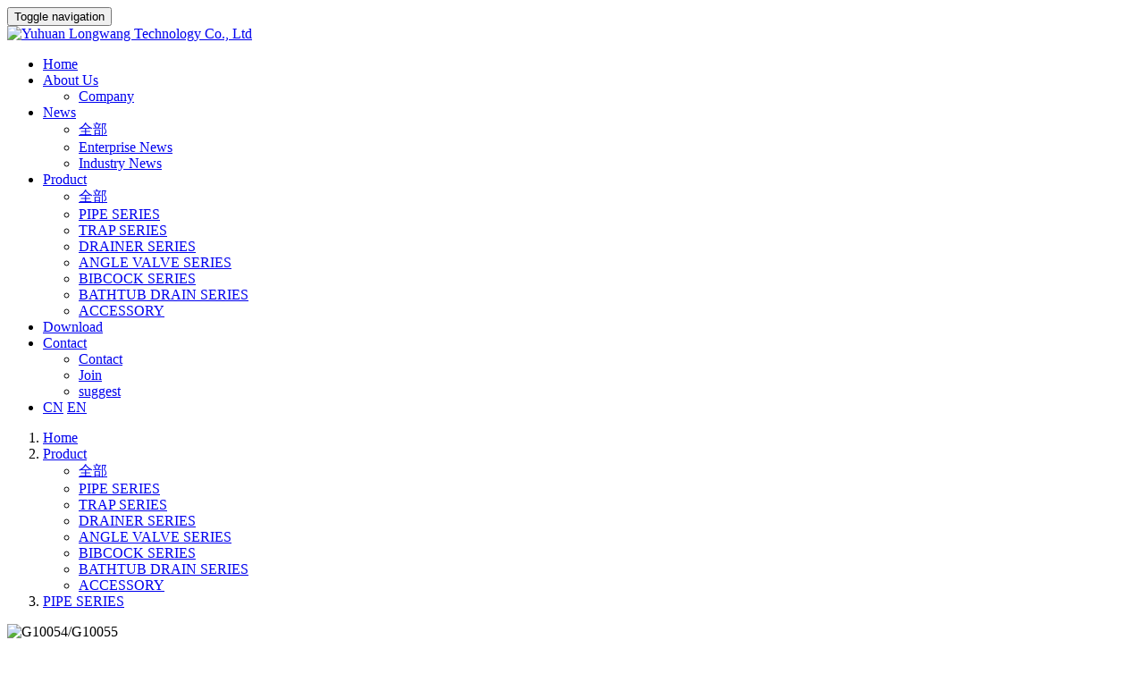

--- FILE ---
content_type: text/html;charset=utf-8
request_url: http://www.cnlongwang.com/product/showproduct.php?lang=en&id=135
body_size: 3707
content:
<!DOCTYPE HTML>
<html>
<head>
<title>G10054/G10055-Yuhuan Longwang Technology Co., Ltd</title>
<meta name="renderer" content="webkit">
<meta charset="utf-8" />
<meta http-equiv="X-UA-Compatible" content="IE=edge,chrome=1">
<meta name="viewport" content="width=device-width, initial-scale=1.0, user-scalable=0, minimal-ui">
<meta name="generator" content="MetInfo 5.3.19"  data-variable="http://www.cnlongwang.com/,en,192,135,3,ps01703" />
<meta name="description" content="Adjustment pipeItem noMaterialSize/mmLength/mmG10054 00Brass26-3268G10055 00Brass26-3068" />
<meta name="keywords" content="Yuhuan Longwang Technology Co., Ltd" />
<link href="http://www.cnlongwang.com/favicon.ico" rel="shortcut icon" type="image/x-icon" />
<link rel='stylesheet' href='http://www.cnlongwang.com/templates/ps01703/cache/metinfo.css?20171031'>
</head>
<body class="met-navfixed">
<!--[if lte IE 8]>
	<div class="text-center padding-top-50 padding-bottom-50 bg-blue-grey-100">
	<p class="browserupgrade font-size-18">你正在使用一个<strong>过时</strong>的浏览器。请<a href="http://browsehappy.com/" target="_blank">升级您的浏览器</a>，以提高您的体验。</p>
	</div>
<![endif]-->
	<nav class="navbar navbar-default met-nav navbar-fixed-top navbar-ny" role="navigation">
        <div class="container">
			<div class="row">
				<div class="navbar-header">
					<button type="button" class="navbar-toggle hamburger hamburger-close collapsed"
					data-target="#example-navbar-default-collapse" data-toggle="collapse">
						<span class="sr-only">Toggle navigation</span>
						<span class="hamburger-bar"></span>
					</button>
					<a href="http://www.cnlongwang.com/" class="navbar-brand navbar-logo vertical-align" title="Yuhuan Longwang Technology Co., Ltd">
						<div class="vertical-align-middle"><img src="../upload/201801/1514875786.png" alt="Yuhuan Longwang Technology Co., Ltd" title="Yuhuan Longwang Technology Co., Ltd" /></div>
					</a>
				</div>
				<div class="collapse navbar-collapse navbar-collapse-toolbar" id="example-navbar-default-collapse">

				<ul class="nav navbar-nav navbar-right navlist">
					<li><a href="http://www.cnlongwang.com/" title="Home" class="link ">Home</a></li>

					<li class="dropdown margin-left-30">
						<a 
							class="dropdown-toggle link  animation-zoomIn"  
							data-toggle="dropdown" 
							
							href="../about/show.php?lang=en&id=175" 
							aria-expanded="false" 
							role="button" 
							
							title="About Us"
						>About Us <i class="fa fa-angle-down"></i></a>
						<ul class="dropdown-menu dropdown-menu-right  " role="menu" >
	

							<li class="animation-fade animation-delay-"><a href="../about/show.php?lang=en&id=175" class=" animation-fade "  title="Company">Company</a></li>	

						</ul>
					</li>


					<li class="dropdown margin-left-30">
						<a 
							class="dropdown-toggle link  animation-zoomIn"  
							data-toggle="dropdown" 
							
							href="../news/" 
							aria-expanded="false" 
							role="button" 
							
							title="News"
						>News <i class="fa fa-angle-down"></i></a>
						<ul class="dropdown-menu dropdown-menu-right  " role="menu" >
	
							<li class='visible-xs'><a href="../news/"  title="全部" class="">全部</a></li>
	

							<li class="animation-fade animation-delay-"><a href="../news/news.php?lang=en&class2=64" class=" animation-fade "  title="Enterprise News">Enterprise News</a></li>	

							<li class="animation-fade animation-delay-"><a href="../news/news.php?lang=en&class2=65" class=" animation-fade "  title="Industry News">Industry News</a></li>	

						</ul>
					</li>


					<li class="dropdown margin-left-30">
						<a 
							class="dropdown-toggle link active animation-zoomIn"  
							data-toggle="dropdown" 
							
							href="../product/" 
							aria-expanded="false" 
							role="button" 
							
							title="Product"
						>Product <i class="fa fa-angle-down"></i></a>
						<ul class="dropdown-menu dropdown-menu-right  " role="menu" >
	
							<li class='visible-xs'><a href="../product/"  title="全部" class="">全部</a></li>
	

							<li class="animation-fade animation-delay-"><a href="../product/product.php?lang=en&class2=192" class="active animation-fade "  title="PIPE SERIES">PIPE SERIES</a></li>	

							<li class="animation-fade animation-delay-"><a href="../product/product.php?lang=en&class2=190" class=" animation-fade "  title="TRAP SERIES">TRAP SERIES</a></li>	

							<li class="animation-fade animation-delay-"><a href="../product/product.php?lang=en&class2=191" class=" animation-fade "  title="DRAINER SERIES">DRAINER SERIES</a></li>	

							<li class="animation-fade animation-delay-"><a href="../product/product.php?lang=en&class2=188" class=" animation-fade "  title="ANGLE VALVE SERIES">ANGLE VALVE SERIES</a></li>	

							<li class="animation-fade animation-delay-"><a href="../product/product.php?lang=en&class2=187" class=" animation-fade "  title="BIBCOCK SERIES">BIBCOCK SERIES</a></li>	

							<li class="animation-fade animation-delay-"><a href="../product/product.php?lang=en&class2=189" class=" animation-fade "  title="BATHTUB DRAIN SERIES">BATHTUB DRAIN SERIES</a></li>	

							<li class="animation-fade animation-delay-"><a href="../product/product.php?lang=en&class2=186" class=" animation-fade "  title="ACCESSORY">ACCESSORY</a></li>	

						</ul>
					</li>



					<li class="margin-left-30"><a href="../download/"  title="Download" class="link  animation-zoomIn">Download</a></li>


					<li class="dropdown margin-left-30">
						<a 
							class="dropdown-toggle link  animation-zoomIn"  
							data-toggle="dropdown" 
							
							href="../contact/show.php?lang=en&id=199" 
							aria-expanded="false" 
							role="button" 
							
							title="Contact"
						>Contact <i class="fa fa-angle-down"></i></a>
						<ul class="dropdown-menu dropdown-menu-right  " role="menu" >
	

							<li class="animation-fade animation-delay-"><a href="../contact/show.php?lang=en&id=199" class=" animation-fade "  title="Contact">Contact</a></li>	

							<li class="animation-fade animation-delay-"><a href="../job/" class=" animation-fade "  title="Join">Join</a></li>	

							<li class="animation-fade animation-delay-"><a href="../suggest/" class=" animation-fade "  title="suggest">suggest</a></li>	

						</ul>
					</li>




<li class="last_li">
	
	<a href="http://www.cnlongwang.com/index.php?lang=cn" title="CN">CN</a>

	<a href="http://www.cnlongwang.com/" title="EN">EN</a>

</li>	
	
				</ul>

				</div>
			</div>
		</div>
    </nav>

<div class="met-position  pattern-show">
	<div class="container">
		<div class="row">
			<ol class="breadcrumb">
				<li>
					<a href="http://www.cnlongwang.com/" title="Home">
						<i class="icon wb-home" aria-hidden="true"></i>Home
					</a>
				</li>
				<li class="dropdown">

						<a href="../product/" 
							title="Product" 
							class="dropdown-toggle" 
							data-toggle="dropdown" 
							aria-expanded="false"
						>Product <i class="caret"></i></a>
						<ul class="dropdown-menu ">
	
							<li><a href="../product/"  title="全部">全部</a></li>
	

							<li><a href="../product/product.php?lang=en&class2=192" title="PIPE SERIES">PIPE SERIES</a></li>

							<li><a href="../product/product.php?lang=en&class2=190" title="TRAP SERIES">TRAP SERIES</a></li>

							<li><a href="../product/product.php?lang=en&class2=191" title="DRAINER SERIES">DRAINER SERIES</a></li>

							<li><a href="../product/product.php?lang=en&class2=188" title="ANGLE VALVE SERIES">ANGLE VALVE SERIES</a></li>

							<li><a href="../product/product.php?lang=en&class2=187" title="BIBCOCK SERIES">BIBCOCK SERIES</a></li>

							<li><a href="../product/product.php?lang=en&class2=189" title="BATHTUB DRAIN SERIES">BATHTUB DRAIN SERIES</a></li>

							<li><a href="../product/product.php?lang=en&class2=186" title="ACCESSORY">ACCESSORY</a></li>

						</ul>

				</li>

				<li class="dropdown">

					<a href="../product/product.php?lang=en&class2=192" title="PIPE SERIES">
						PIPE SERIES
					</a>

				</li>


			</ol>
		</div>
	</div>
</div>

<div class="page met-showproduct pagetype1 animsition">

<div class="met-showproduct-head">
    <div class="container grey-box">
        <div class="row">
            <div class="col-md-7">
                <div class='met-showproduct-list text-center fnGallery ' id="met-imgs-carousel"><!--兼容商城V3-->
                        <div class='slick-slide lg-item-box' data-src="../upload/201907/1563589121.jpg" data-exthumbimage="../include/thumb.php?dir=../upload/201907/1563589121.jpg&x=400&y=300">
                            <span>
                                <img src="../include/thumb.php?dir=../upload/201907/1563589121.jpg&x=400&y=300" data-src='../include/thumb.php?dir=../upload/201907/1563589121.jpg&x=400&y=300' class="img-responsive" alt="G10054/G10055" /><!--兼容商城V3-->
                            </span>
                        </div>

                </div>
            </div>
            <div class="visible-xs-block visible-sm-block height-20"></div>
            <div class="col-md-5 product-intro">
                <h1 style="margin-left:15px;">G10054/G10055</h1>
                <div class="description"><div><table cellpadding="0" cellspacing="0" width="363" height="76"><colgroup><col width="122" style="width:91.50pt;"/><col width="155" style="width:116.25pt;"/><col width="99" style="width:74.25pt;"/><col width="109" style="width:81.75pt;"/></colgroup><tbody><tr height="22" style="height:16.50pt;" class="firstRow"><td colspan="4" class="et2" height="16" width="363" x:str="">Adjustment pipe</td></tr><tr height="18" style="height:13.50pt;"><td class="et3" height="13" x:str="">Item no</td><td class="et3" x:str="">Material</td><td class="et3" x:str="">Size/mm</td><td class="et3" x:str="">Length/mm</td></tr><tr height="18" style="height:13.50pt;"><td class="et3" height="13" x:str="">G10054 00</td><td class="et3" x:str="">Brass</td><td class="et4" x:str="">26-32</td><td class="et3" x:num="68">68</td></tr><tr height="18" style="height:13.50pt;"><td class="et3" height="13" x:str="">G10055 00</td><td class="et3" x:str="">Brass</td><td class="et4" x:str="">26-30</td><td class="et3" x:num="68">68</td></tr></tbody></table><p><br/></p><div id="metinfo_additional"></div></div></div>
			

				
	
				<div class="para">
					<div class="row">
						
						<div class="col-md-6 col-sm-6 col-xs-6 margin-bottom-15 blue-grey-500">
							No.: : 
						</div>
						
						<div class="col-md-6 col-sm-6 col-xs-6 margin-bottom-15 blue-grey-500">
							Brand : : 
						</div>
						
						<div class="col-md-6 col-sm-6 col-xs-6 margin-bottom-15 blue-grey-500">
							Weight: : 
						</div>
	
					</div>
				</div>

				<div class="tools"></div>

            <a href="javascript:history.go(-1)" class="back" style="display:block;width:60px;text-align:center;height:22px;line-height:22px;border:1px solid #aaa; color:#333; font-family:宋体;">返回>></a>
            <style>
            .back{
                margin-left:15px;
            }
            .back:hover{
                color:#0870a6!important;
                border:1px solid #0870a6!important;
            }
            </style>
            </div>

        </div>
    </div>
</div>

	
</div>



<div class="met-footnav text-center met-index-body">
    <div class="container">
		<div class="row mob-masonry">

			<div class="col-md-2 col-sm-3 col-xs-6 list masonry-item">
			<a href="../about/show.php?lang=en&id=175" title="About Us" target='_self'>
				<h4>About Us</h4>
				<ul>

					<li><a href="../about/show.php?lang=en&id=175"  title="Company">Company</a></li>

				</ul>
				</a>
			</div>

			<div class="col-md-2 col-sm-3 col-xs-6 list masonry-item">
			<a href="../news/" title="News" target='_self'>
				<h4>News</h4>
				<ul>

					<li><a href="../news/news.php?lang=en&class2=64"  title="Enterprise News">Enterprise News</a></li>

					<li><a href="../news/news.php?lang=en&class2=65"  title="Industry News">Industry News</a></li>

				</ul>
				</a>
			</div>

			<div class="col-md-2 col-sm-3 col-xs-6 list masonry-item">
			<a href="../product/" title="Product" target='_self'>
				<h4>Product</h4>
				<ul>

					<li><a href="../product/product.php?lang=en&class2=192"  title="PIPE SERIES">PIPE SERIES</a></li>

					<li><a href="../product/product.php?lang=en&class2=190"  title="TRAP SERIES">TRAP SERIES</a></li>

					<li><a href="../product/product.php?lang=en&class2=191"  title="DRAINER SERIES">DRAINER SERIES</a></li>

					<li><a href="../product/product.php?lang=en&class2=188"  title="ANGLE VALVE SERIES">ANGLE VALVE SERIES</a></li>

					<li><a href="../product/product.php?lang=en&class2=187"  title="BIBCOCK SERIES">BIBCOCK SERIES</a></li>

					<li><a href="../product/product.php?lang=en&class2=189"  title="BATHTUB DRAIN SERIES">BATHTUB DRAIN SERIES</a></li>

					<li><a href="../product/product.php?lang=en&class2=186"  title="ACCESSORY">ACCESSORY</a></li>

				</ul>
				</a>
			</div>

			<div class="col-md-2 col-sm-3 col-xs-6 list masonry-item">
			<a href="../download/" title="Download" target='_self'>
				<h4>Download</h4>
				<ul>

				</ul>
				</a>
			</div>

				<div class="col-md-3 col-ms-12 col-xs-12 info masonry-item">
				<h3 data-plugin="appear" data-animate="fade" data-repeat="false">
				Yuhuan Longwang Technology Co., Ltd</h3>
				<div class="clearfix">
				<p class="animation-delay-100" data-plugin="appear" data-animate="fade" data-repeat="false">MeiAo Industrial Zone,Yuhuan(317609), Zhejiang, China</p>
				<p class="animation-delay-200" data-plugin="appear" data-animate="fade" data-repeat="false"></p>
				<p class="animation-delay-300" data-plugin="appear" data-animate="fade" data-repeat="false">TEL: 86 576 87422119</p>
				<p class="animation-delay-400" data-plugin="appear" data-animate="fade" data-repeat="false"></p>
				<p class="animation-delay-500" data-plugin="appear" data-animate="fade" data-repeat="false">FAX: +86 576 87424424</p>
				<p class="animation-delay-600" data-plugin="appear" data-animate="fade" data-repeat="false"></p>
				</div>

<div class="foot_info_icon">

				<a href="http://wpa.qq.com/msgrd?v=3&uin=26999803&site=qq&menu=yes" rel="nofollow" target="_blank">
					<i class="fa fa-qq"></i>
				</a>

				<a id="met-weixin"><i class="fa fa-weixin "></i></a>
				<div id="met-weixin-content" class="hide">
					<div class="text-center met-weixin-img"><img src="../upload/201803/1520486573.jpg" /></div>
				</div>

				<a href="https://twitter.com/LONGWANGTECH" rel="nofollow" target="_blank"><i class="icon fa-twitter"></i></a>

				<a href="https://www.facebook.com/profile.php?id=100070228816952" rel="nofollow" target="_blank"><i class="icon fa-facebook-official"></i></a>

				<a href="mailto:info@cnlongwang.com" rel="nofollow"><i class="icon fa-envelope"></i></a>

</div>

			</div>
	</div>
</div>
</div>

<footer>
    <div class="container text-center">
		<p>@Yuhuan Longwang Technology Co., Ltd </p>

		<div class="powered_by_metinfo"></div>

    </div>
</footer>
<button type="button" class="btn btn-icon btn-primary btn-squared met-scroll-top hide"><i class="icon wb-chevron-up" aria-hidden="true"></i></button>



<script src="http://www.cnlongwang.com/templates/ps01703/cache/metinfo.js?20171031"></script>

</body>
</html>
-->
	
<script>
$(function(){
	$(".navbar").addClass("navbar-shadow animated fadeInDown");
})
</script>
<!--